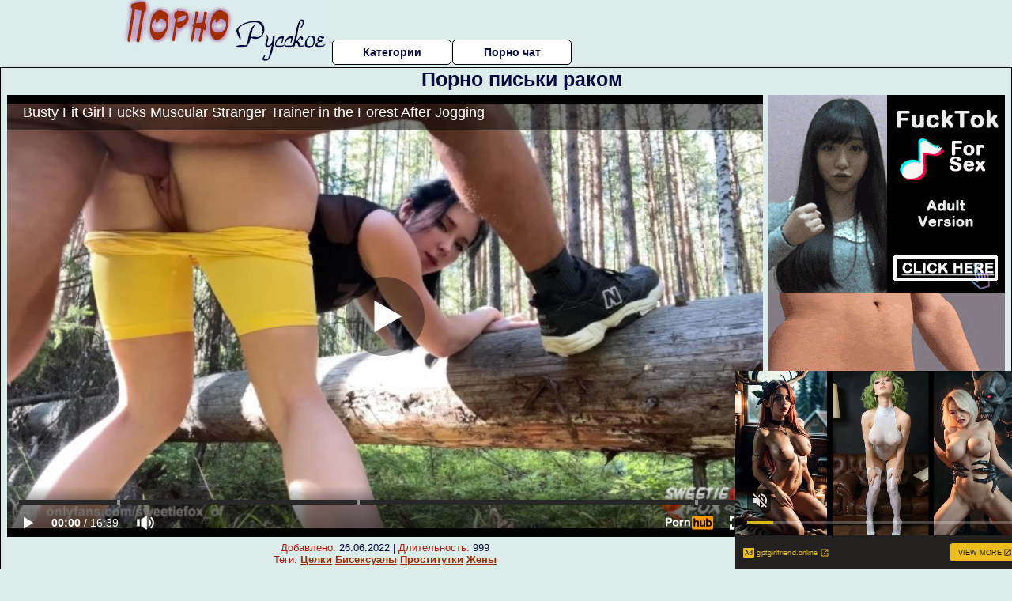

--- FILE ---
content_type: text/html; charset=UTF-8
request_url: https://www.pornhub.com/embed/ph6310a56fc7c96
body_size: 11110
content:
<!DOCTYPE html>
<html>
<head>
    	    <link rel="canonical" href="https://www.pornhub.com/view_video.php?viewkey=ph6310a56fc7c96" />
    	<title>Embed Player - Pornhub.com</title>
            <meta name="robots" content="noindex, indexifembedded" />
    	<link rel="shortcut icon" href="https://ei.phncdn.com/www-static/favicon.ico?cache=2026012201" />
			<link rel="dns-prefetch" href="//ki.phncdn.com/">
		<link rel="dns-prefetch" href="//es.phncdn.com">
		<link rel="dns-prefetch" href="//cdn1d-static-shared.phncdn.com">
		<link rel="dns-prefetch" href="//apis.google.com">
		<link rel="dns-prefetch" href="//ajax.googleapis.com">
		<link rel="dns-prefetch" href="//www.google-analytics.com">
		<link rel="dns-prefetch" href="//twitter.com">
		<link rel="dns-prefetch" href="//p.twitter.com">
		<link rel="dns-prefetch" href="//platform.tumblr.com">
		<link rel="dns-prefetch" href="//platform.twitter.com">
		<link rel="dns-prefetch" href="//ads.trafficjunky.net">
		<link rel="dns-prefetch" href="//ads2.contentabc.com">
		<link rel="dns-prefetch" href="//cdn1.ads.contentabc.com">
		<link rel="dns-prefetch" href="//media.trafficjunky.net">
		<link rel="dns-prefetch" href="//cdn.feeds.videosz.com">
		<link rel="dns-prefetch" href="//cdn.niche.videosz.com">
		<link rel="dns-prefetch" href="//cdn1-smallimg.phncdn.com">
		<link rel="dns-prefetch" href="//m2.nsimg.net">
        <link rel="dns-prefetch" href="//imagetransform.icfcdn.com">
		<script>
        var COOKIE_DOMAIN = 'pornhub.com';
    	var page_params = {};
	</script>

        <script src="https://media.trafficjunky.net/js/holiday-promo.js"></script>
	<style>
        body {
            background: #000 none repeat scroll 0 0;
            color: #fff;
            font-family: Arial,Helvetica,sans-serif;
            font-size: 12px;
        }
        
        .removedVideo {
            width:100%;
        }
        
        .removedVideoText {
            display: block;
            text-align: center;
            padding: 0.5%;
            color: #FFFFFF;
            font-size: 1.2em;
        }
        
        .videoEmbedLink {
            position: absolute;
            top: -20px;
            left: 0;
        }
        
		.userMessageSection {
			text-align: center;
			color: #fff;
			font-family: Arial, Helvetica, sans-serif;
			padding: 20px;
			z-index: 10;
			height: 225px;
			margin: auto;
			top: 0;
			bottom: 0;
			left: 0;
			right: 0;
			position: absolute;
			box-sizing: border-box;

            &.notAvailable {
                height: 100%;

                h2 {
                    position: absolute;
                    top: 50%;
                    left: 50%;
                    transform: translate(-50%, -50%);
                }
            }
		}

		.userMessageSection a,
		.userMessageSection a:visited {
			color: #f90;
			text-decoration: none;
			cursor: pointer;
		}

		.userMessageSection a:hover {
			text-decoration: underline;
		}

		.userMessageSection h2 {
			color: #fff;
			font-family: Arial, Helvetica, sans-serif;
			font-size: 22px;
			font-weight: normal;
			height: 56px;
			line-height: 28px;
			margin: 0 auto 20px;
			padding: 0;
			text-align: center;
			width: 300px;
		}

		a.orangeButton {
			color: #000;
			background: #f90;
			border-radius: 4px;
			-webkit-border-radius: 4px;
			-moz-border-radius: 4px;
			-ms-border-radius: 4px;
			box-sizing: border-box;
			color: rgb(20, 20, 20);
			cursor: pointer;
			display: inline-block;
			font-size: 20px;
			height: 49px;
			margin-bottom: 15px;
			padding: 13px 15px;
			position: relative;
			text-align: center;
			text-decoration: none;
			width: 486px;
			border: 0;
		}

		a.orangeButton:hover {
			background: #ffa31a;
			text-decoration: none;
		}

		a.orangeButton:visited {
			color: #000;
		}

		p.last {
			font-size: 14px;
		}

		#currentVideoImage {
			opacity: .3;
			position: absolute;
			left: 0;
			top: 0;
			min-width: 100%;
			min-height: 100%;
		}

		@media all and (max-width: 520px) {
			.userMessageSection h2 {
				font-size: 18px;
				line-height: 20px;
				width: auto;
				margin-bottom: 10px;
			}
			a.orangeButton {
				width: 95%;
				font-size: 18px;
				height: 45px;
			}

			p.last {
				font-size: 12px;
			}
		}

	</style>

    </head>

<body style="position: absolute; margin:0px; height:100%; width:100%; background: #000">
			

<style>
	body {
		background: #000 none repeat scroll 0 0;
		color: #fff;
		font-family: Arial,Helvetica,sans-serif;
		font-size: 12px;
	}
	a {
		outline-style: none;
		text-decoration: none;
		color: #f90;
	}
	* {
		margin: 0;
		padding: 0;
	}
	.clear{
		clear: both;
	}
	.removedVideo{
		width:100%;
	}
	.removedVideoText, .removedVideoTextPornhub{
		display: block;
		text-align: center;
		padding: 0.5%;
		color: #FFFFFF;
		font-size: 1.2em;
	}
	.removedVideo ul {
		margin:0 auto;
		width:55%;
		height:auto;
		display: block;
	}
	.removedVideo ul li{
		list-style:none;
		display: block;
		width: 25%;
		height: auto;
		float: left;
		border-top: 2px solid #000;
		border-left: 2px solid #000;
		border-bottom: 2px solid #000;
		position: relative;
		display: block;
		box-sizing: border-box;
		background-color: #000;
	}
	.removedVideo ul li:nth-child(2n+1){
		border-right: 2px solid #000;
	}
	.removedVideo ul li a{
		display: block;
		width: 100%;
		height: 100%;
		color: #000000;
	}
	.duration{
		position: absolute;
		bottom:5px;
		left:5px;
		display: none;
		color: #FFFFFF;
	}
	.titleRelated{
		position: absolute;
		top:0;
		display: none;
		color: #f90;
	}
	.voteRelated{
		position: absolute;
		display: none;
		bottom:5px;
		right:5px;
		color: #FFFFFF;
	}
	.icon-thumb-up{
		top: 1px;
		float: right;
		border: 0;
		background: transparent url(https://ei.phncdn.com/www-static/images/sprite-pornhub-nf.png?cache=2026012201) scroll no-repeat 0 0;
		background-position: -72px -225px;
		width: 15px;
		height: 14px;
		margin-left: 4px;
	}
	.privateOverlay{
		position: absolute;
		z-index: 100;
		top: 0;
		width: 100%;
	}
	.private-vid-title{
		position: absolute;
		bottom:5%;
		width:100%;
		z-index: 150;
		text-align: center;
		font-size: 1em;
	}
	.wrapper{
		position: absolute;
		top:0;
		bottom: 0;
		right: 0;
		left: 0;
		z-index: 1;
		display: block;
	}
	.selectVideoThumb:hover .wrapper{
		background-color: #0c0c0c;
		opacity: 0.7;
	}
	.selectVideoThumb:hover .voteRelated{
		display: block;
		z-index: 20;
	}
	.selectVideoThumb:hover .titleRelated{
		display: block;
		z-index: 30;
	}
	.selectVideoThumb:hover .duration{
		display: block;
		z-index: 40;
	}
    .videoEmbedLink {
        position: absolute;
        top: 0;
        left: 0;
        pointer-events: none;
        color: transparent;
    }
	@media screen and (max-width: 1024px) {
		.removedVideo ul {
			width: 70%;
		}
		.removedVideoText{
			padding: 0.2%;
			font-size: 1.1em;
		}

	}
</style>

<script type="text/javascript">
		var compaignVersion = '-html5';
	try {
		var fo = new ActiveXObject('ShockwaveFlash.ShockwaveFlash');
		if (fo) {
			compaignVersion = '';
		}
	} catch (e) {
		if (navigator.mimeTypes
				&& navigator.mimeTypes['application/x-shockwave-flash'] != undefined
				&& navigator.mimeTypes['application/x-shockwave-flash'].enabledPlugin) {
			compaignVersion = '';

		}
	}

	function getUrlVars() {
		var vars = {},
		    parts = window.location.href.replace(/[?&]+([^=&]+)=([^&]*)/gi, function(m,key,value) {
                vars[key] = value;
            });
		return vars;
	}
</script>
	
	
<script type="text/javascript">
		document.addEventListener("click", function (e) {
		var element =  document.getElementById('removedwrapper'),
			urlToGo = '/view_video.php?viewkey=ph6310a56fc7c96&utm_source=pornorusskoebesplatno.ru&utm_medium=embed&utm_campaign=embed-removed'+compaignVersion;
		if (document.body.contains(element)) {
			// Element exists and list of video build.
			var level = 0;
			for (var element = e.target; element; element = element.parentNode) {
				if (element.id === 'x') {
					document.getElementsByClassName("selectVideoThumb").innerHTML = (level ? "inner " : "") + "x clicked";
					return;
				}
				level++;
			}
			if (level!==10){
				window.open(urlToGo, '_blank');
			}
		}
	});
</script>


		<input type="hidden" target="_blank" rel="noopener noreferrer" class="goToUrl" />
	<input type="hidden" target="_blank" rel="noopener noreferrer" class="goToUrlLogo" />
	
		
        <script src="https://cdn1d-static-shared.phncdn.com/html5player/videoPlayer/es6player/8.7.0/desktop-player.min.js"></script>

		<script>

						var flashvars = {"isVR":0,"domain":false,"experimentId":"experimentId unknown","searchEngineData":null,"maxInitialBufferLength":1,"disable_sharebar":0,"htmlPauseRoll":"false","htmlPostRoll":"false","autoplay":"false","autoreplay":"false","video_unavailable":"false","pauseroll_url":"","postroll_url":"","toprated_url":"https:\/\/www.pornhub.com\/video?o=tr&t=m","mostviewed_url":"https:\/\/www.pornhub.com\/video?o=mv&t=m","language":"en","isp":"amazon.com","geo":"united states","customLogo":"https:\/\/ei.phncdn.com\/www-static\/images\/pornhub_logo_straight.svg?cache=2026012201","trackingTimeWatched":false,"tubesCmsPrerollConfigType":"new","adRollGlobalConfig":[{"delay":[900,2000,3000],"forgetUserAfter":86400,"onNth":0,"skipDelay":5,"skippable":true,"vastSkipDelay":false,"json":"https:\/\/www.pornhub.com\/_xa\/ads?zone_id=1993741&site_id=2&preroll_type=json&channel%5Bcontext_tag%5D=public%2Coutdoor%2Cdeepthroat%2Cbig-tits%2Ccum-in-mouth%2Cbrunette%2Camateur%2Cbig-ass%2Criding%2Cbig-boobs%2Cdogging%2Cfitness%2Cdoggystyle%2Cforest%2Cworkout%2Cstranger&channel%5Bcontext_category%5D=Big-Ass%2CBig-Tits%2CBrunette%2CBlowjob%2CHardcore%2CPublic%2C18-25%2CRough-Sex%2C60FPS%2CVerified-Amateurs&channel%5Bcontext_pornstar%5D=&channel%5Binfo%5D=%7B%22actor_id%22%3A929953741%2C%22content_type%22%3A%22model%22%2C%22video_id%22%3A414792991%2C%22timestamp%22%3A1769387898%2C%22hash%22%3A%22f4606afc771c13fc304c7745170e4653%22%2C%22session_id%22%3A%22575576205421231192%22%7D&noc=0&cache=1769387898&t_version=2026012201.ded8402&channel%5Bsite%5D=pornhub","user_accept_language":"","startPoint":0,"maxVideoTimeout":2000},{"delay":[900,2000,3000],"forgetUserAfter":86400,"onNth":0,"skipDelay":5,"skippable":true,"vastSkipDelay":false,"json":"https:\/\/www.pornhub.com\/_xa\/ads?zone_id=&site_id=2&preroll_type=json&channel%5Bcontext_tag%5D=public%2Coutdoor%2Cdeepthroat%2Cbig-tits%2Ccum-in-mouth%2Cbrunette%2Camateur%2Cbig-ass%2Criding%2Cbig-boobs%2Cdogging%2Cfitness%2Cdoggystyle%2Cforest%2Cworkout%2Cstranger&channel%5Bcontext_category%5D=Big-Ass%2CBig-Tits%2CBrunette%2CBlowjob%2CHardcore%2CPublic%2C18-25%2CRough-Sex%2C60FPS%2CVerified-Amateurs&channel%5Bcontext_pornstar%5D=&channel%5Binfo%5D=%7B%22actor_id%22%3A929953741%2C%22content_type%22%3A%22model%22%2C%22video_id%22%3A414792991%2C%22timestamp%22%3A1769387898%2C%22hash%22%3A%22f4606afc771c13fc304c7745170e4653%22%2C%22session_id%22%3A%22575576205421231192%22%7D&noc=0&cache=1769387898&t_version=2026012201.ded8402&channel%5Bsite%5D=pornhub","user_accept_language":"","startPoint":100,"maxVideoTimeout":2000}],"embedCode":"<iframe src=\"https:\/\/www.pornhub.com\/embed\/ph6310a56fc7c96\" frameborder=\"0\" width=\"560\" height=\"340\" scrolling=\"no\" allowfullscreen><\/iframe>","hidePostPauseRoll":false,"video_duration":999,"actionTags":"Blowjob:134,Doggystyle:461,Blowjob:922","link_url":"https:\/\/www.pornhub.com\/view_video.php?viewkey=ph6310a56fc7c96","related_url":"https:\/\/www.pornhub.com\/api\/v1\/video\/player_related_datas?id=414792991","video_title":"Busty Fit Girl Fucks Muscular Stranger Trainer in the Forest After Jogging","image_url":"https:\/\/ei.phncdn.com\/videos\/202209\/01\/414792991\/thumbs_45\/(m=eaAaGwObaaaa)(mh=55WNKkGkz6sYSNvC)8.jpg","defaultQuality":[720,480,240,1080],"vcServerUrl":"\/svvt\/add?stype=evv&svalue=414792991&snonce=e5ixi5idtodwpsk9&skey=a624aeddccc2500c10f7fc3623cf2ac5f6df567a82374574012219d3b5fd528f&stime=1769387898","service":"","mediaPriority":"hls","mediaDefinitions":[{"group":1,"height":480,"width":854,"defaultQuality":true,"format":"hls","videoUrl":"https:\/\/ee-h.phncdn.com\/hls\/videos\/202209\/01\/414792991\/480P_2000K_414792991.mp4\/master.m3u8?validfrom=1769384298&validto=1769391498&ipa=1&hdl=-1&hash=rDX82bR6Qio9u2uROGQqzZ%2Fs%2BbI%3D","quality":"480","segmentFormats":{"audio":"ts_aac","video":"mpeg2_ts"}},{"group":1,"height":2160,"width":3840,"defaultQuality":false,"format":"mp4","videoUrl":"https:\/\/www.pornhub.com\/video\/get_media?s=eyJrIjoiMzk0MWZhYzIzODRmMWVlNmZmZTlmMGRmMTc3Yzc2NzFmMDg1NjJlM2IzMzk3YzA2NzQwZjAyM2QxNjkzZTc1MCIsInQiOjE3NjkzODc4OTh9&v=ph6310a56fc7c96&e=1&t=p","quality":[],"remote":true}],"isVertical":"false","video_unavailable_country":"false","mp4_seek":"ms","hotspots":[660980,285728,242593,223432,212390,214533,208903,198021,182931,180969,182909,184265,180182,179470,180626,180103,180215,190720,199775,201533,200493,199857,198095,193889,190600,192833,184784,186488,185386,180636,171772,160995,154208,148995,145163,145984,147014,152223,160672,156537,157630,162899,161165,158884,156068,159000,155594,151077,148606,147509,148565,154409,155065,160322,176359,183857,190219,200742,199455,208732,206512,196979,185935,172346,164543,156714,152433,148036,144238,139086,131208,126554,126476,131826,130745,129036,119405,114246,113688,116795,129621,142489,150017,157057,154561,149301,149458,140886,137091,138030,140841,142517,155392,154727,147651,137623,128759,121792,115715,112356,109848,108204,108282,100973,97295,95308,94059,94511,95703,100518,102190,104156,101605,96996,92086,89871,86651,86318,87219,85801,82292,79809,76254,76947,78681,83548,88977,87053,85170,86661,88447,91120,91015,89838,84575,81260,82696,83223,81438,81193,81711,85839,90274,92491,89571,89144,90214,89524,88620,85720,82428,82399,82851,80984,77608,75718,74293,73735,72550,74570,72521,71186,71557,74914,77747,75804,73592,73001,71099,70612,73040,74005,74996,76284,77547,77181,76232,76339,76200,78586,81924,85036,86364,83224,84068,88582,91663,89401,88519,87277,89842,96055,95020,93083,85609,78358,64969,48914,40588],"thumbs":{"samplingFrequency":9,"type":"normal","cdnType":"regular","isVault":0,"urlPattern":"https:\/\/ei.phncdn.com\/videos\/202209\/01\/414792991\/timeline\/160x90\/(m=eGCaiCObaaaa)(mh=t7b7R16EXIzH2mCQ)S{4}.jpg","spritePatterns":["https:\/\/ei.phncdn.com\/videos\/202209\/01\/414792991\/timeline\/160x90\/(m=eGCaiCObaaaa)(mh=t7b7R16EXIzH2mCQ)S0.jpg","https:\/\/ei.phncdn.com\/videos\/202209\/01\/414792991\/timeline\/160x90\/(m=eGCaiCObaaaeSlnYk7T5ErgyKrgyY5fyI5fAIHMBYrMCYjMxOlT2kJT0CRSxIXgyWlhyEzQyCrn4odacqoaeo0aaaa)(mh=EZS-P1T1VwFlpvub)S0.jpg","https:\/\/ei.phncdn.com\/videos\/202209\/01\/414792991\/timeline\/160x90\/(m=eGCaiCObaaaeSlnYk7T5ErgyKrgyY5fyI5fAIHMBYrMCYjMxOlT2kJT0CRSxIXgyWlhyEzQyCrn4odacqoaeo0aaaac2LgzL92CVidmYidm58cmX8cnXqZn5ito5eZl0LwBLXwAUv2lXydm4LdmVmLmUOgCNbabihachAaaaa)(mh=es26wL22Y_c-53xa)S0.jpg","https:\/\/ei.phncdn.com\/videos\/202209\/01\/414792991\/timeline\/160x90\/(m=[base64])(mh=ywsdK3petufG2IXM)S0.jpg","https:\/\/ei.phncdn.com\/videos\/202209\/01\/414792991\/timeline\/160x90\/(m=[base64])(mh=N-AwFiuHgEc22ucT)S0.jpg"],"thumbHeight":"90","thumbWidth":"160"},"browser_url":"http:\/\/pornorusskoebesplatno.ru\/rakom\/porno-piski-rakom.php","morefromthisuser_url":"\/model\/sweetie-fox\/videos","options":"iframe","cdn":"haproxy","startLagThreshold":1000,"outBufferLagThreshold":2000,"appId":"1111","cdnProvider":"ht","nextVideo":[],"video_id":414792991},
			    utmSource = document.referrer.split('/')[2];

			if (utmSource == '' || (utmSource == undefined)){
				utmSource = 'www.pornhub.com';
			}

		</script>
		<style>
			#player {
				width:100%;
				height:100%;
				padding:0;
				margin:0;
			}
			p.unavailable {
				background-color: rgba(0,0,0,0.7);
				bottom: 0;
				left: 0;
				font-size: 3em;
				padding: 40px;
				position: absolute;
				right: 0;
				text-align: center;
				top: 0;
				z-index: 999;
			}
		</style>
		<div id="player">
            <div id="player-placeholder">
                                    <picture>
                        <img src="https://ei.phncdn.com/videos/202209/01/414792991/thumbs_45/(m=eaAaGwObaaaa)(mh=55WNKkGkz6sYSNvC)8.jpg" alt="Busty Fit Girl Fucks Muscular Stranger Trainer in the Forest After Jogging">
                    </picture>
                            </div>
        </div>
        <script type="text/javascript" >
                        // General Vars
            var embedredirect = {
                    mftuUrl : false,
                    mostViewedUrl : false,
                    relatedUrl : false,
                    topRatedUrl : false,
                    onFullscreen: false,
                    videoArea: false,
                    relatedBtns: false,
                    onMenu : false,
                    watchHD : false,
                    mode: 'affiliate'
                },
                phWhiteliste = [
                    "www.keezmovies.com"
                ],
                vastArray = [],
                isVr 		= flashvars.isVR,
                hasPingedVcServer = false;
                //globalPrerollSwitch = typeof flashvars.tubesCmsPrerollConfigType != 'undefined' ? flashvars.tubesCmsPrerollConfigType : null;

            // Function to white
            function whiteListeEmbedSite(){
                return phWhiteliste.indexOf(utmSource)>=0;
            }

            // Build the variables to send to the player
            if (!whiteListeEmbedSite()){
                embedredirect = {
                    mftuUrl : flashvars.morefromthisuser_url,
                    mostViewedUrl :flashvars.mostviewed_url,
                    relatedUrl : flashvars.link_url,
                    topRatedUrl : flashvars.toprated_url,
                    onFullscreen : false,
                    videoArea: false,
                    relatedBtns: false,
                    onMenu : true,
                    watchHD : false,
                    mode: 'embedded'
                };
            }

                        if (typeof flashvars.preroll !== 'undefined' && typeof page_params.holiday_promo_prem != 'undefined' && (typeof isVr !== 'undefined' && !isVr)) {
                for (var k = 0; k < flashvars.preroll.campaigns.length; k++) {
                    var obj 		= flashvars.preroll.campaigns[k],
                        clickArea   = {};

                    if(obj.clickableAreasByPlatform) {
                        var defaultValues = {
                            video: true,
                            link: true
                        }
                        clickArea = obj.clickableAreasByPlatform.pc ?  obj.clickableAreasByPlatform.pc : defaultValues;
                    }

                    vastObject = {
                        xml 			: obj.vastXml, //backend value from CMS
                        vastSkipDelay	: false,

                        rollSettings: {
                            onNth 			: obj.on_nth, //backend value from CMS
                            skipDelay 		: obj.skip_delay, //backend value from CMS
                            siteName        : 'Pornhub',
                            forgetUserAfter : obj.forgetUserAfter, //backend value from CMS
                            campaignName 	: obj.campaign_name,
                            skippable       : obj.skippable, //backend value from CMS
                            clickableAreas  : clickArea, //The objects or areas on the screen that the user can click to visit the url
                            campaignWeight	: obj.percentChance
                        }
                    };
                    vastArray.push(vastObject);
                }
            }

            /**
             * Function to convert events config to compatibility with Player version less than 6.1.*
             * @method getLegacyEventsConfig
             * @param {Object} eventsConfig
             * @return {{}} legacyEventsConfig
             */

            function getLegacyEventsConfig(eventsConfig) {
                let legacyNamesMap = {
                    'fullscreen.changed': 'onFullscreen',
                    'player.redirected' : 'onRedirect',
                    'playback.playing': 'onPlay'
                };

                return Object.entries(eventsConfig).reduce(function (acc, arr) {
                    var obj = {},
                        fileName = legacyNamesMap[arr[0]] || arr[0];
                    obj[fileName] = function (i, e, o) {
                        arr[1](o, i, e);
                    };
                    return Object.assign({}, acc, obj);
                }, {});
            }

            function registerPlayerEvents() {
                let events = {
                    // On Video Fulscreen -  HTML5 video feed trick
                    "fullscreen.changed": function(o, i) {
                        if(typeof triggerFullScreenDisplay == 'function') triggerFullScreenDisplay(i);
                    },
                    'player.redirected': function(){
                        if (typeof htEmbedTrack == 'object' && typeof htEmbedTrack.track == 'function') {
                            htEmbedTrack.track();
                        }
                    },
                    "playback.playing": function() {
                        if (flashvars.vcServerUrl == null) {
                            return;
                        }

                        setTimeout(function () {
                            if (!hasPingedVcServer) {
                                hasPingedVcServer = true;

                                var request1 = new XMLHttpRequest();
                                request1.open("GET", flashvars.vcServerUrl);
                                if (typeof liuIdOrNull !== 'undefined' && liuIdOrNull) {
                                    request1.setRequestHeader('__m', liuIdOrNull);
                                }
                                request1.send();
                            }
                        }, 10000);
                    }
                },
                playerVersion = MGP && MGP.buildInfo.playerVersion;
                return parseFloat(playerVersion) < 6.1 ? getLegacyEventsConfig(events) : events;
            }

            
            function loadThePlayer(){
                var forceAutoPlay	= getUrlVars()['autoplay'];
                                if (forceAutoPlay == undefined || forceAutoPlay != 1){
                    forceAutoPlay = false;
                } else {
                    forceAutoPlay = true;
                }

                var showOnPauseVal = !flashvars.hidePostPauseRoll;

                
                MGP.createPlayer('player', {
                    autoplay: {
                        enabled: forceAutoPlay, // Value is determined in settings.js
						initialState: true,
						retryOnFailure: false,
						switch: 'buttonbar', // 'menu' || 'buttonbar' || 'none'
                    },
                    deviceType: 'desktop',
                    quickSetup: 'pornhub',
                    embeds: {
                        enabled:true,
                        domain: true,
                        redirect:{
                            logoUrl: flashvars.link_url,
                            mftuUrl: embedredirect.mftuUrl,
                            mostViewedUrl: embedredirect.mostViewedUrl,
                            onFullscreen: embedredirect.onFullscreen,
                            onMenu: embedredirect.onMenu,
                            relatedUrl: embedredirect.relatedUrl,
                            sharebar:false,
                            topRatedUrl: embedredirect.topRatedUrl,
                            videoArea: embedredirect.videoArea
                        },
                        watchHD: embedredirect.watchHD,
                        utmRedirect:{
                            logo: true,
                            relatedBtns: embedredirect.relatedBtns,
                            thumbs: true,
                            videoArea: embedredirect.videoArea
                        }
                    },
                    mainRoll: {
                        actionTags: flashvars.actionTags,
                        mediaPriority: flashvars.mediaPriority,
                        mediaDefinition: flashvars.mediaDefinitions,
                        poster: flashvars.image_url,
                        thumbs: {
                            urlPattern: flashvars.thumbs.urlPattern,
                            samplingFrequency: flashvars.thumbs.samplingFrequency,
                            thumbWidth: flashvars.thumbs.thumbWidth,
                            thumbHeight: flashvars.thumbs.thumbHeight
                        },
                        duration: flashvars.video_duration,
                        title: flashvars.video_title,
                        videoUnavailableMessage: '',
                        videoUrl: flashvars.link_url,
                        textLinks: (typeof TEXTLINKS !== 'undefined') ? TEXTLINKS : []
                    },

                    hlsConfig: {
                        maxInitialBufferLength: flashvars.maxInitialBufferLength,
                        maxBufferLength: 20,
                        maxMaxBufferLength: 20
                    },

                    features:{
                        grid: true,
                        share: false,
                        logo: true,
                        themeColor: '#f6921e',
                        cinema: false,
                        options:false,
                        hideControlsTimeout: 2,
                        qualityInControlBar: true
                    },
                    referrerUrl:utmSource,
                    menu: {
                        relatedUrl: flashvars.related_url,
						relatedData: [["https:\/\/ei.phncdn.com\/videos\/202305\/20\/431902981\/original\/(m=qWNX1WYbeGcEGgaaaa)(mh=jhX_luhlBk2-IuCV)0.jpg","The Guide Sucked The Poison Out Of The Penis And Saved Her Life in Jungle POV","10:28",89,"https:\/\/www.pornhub.com\/view_video.php?viewkey=64682749de473",3918901,"https:\/\/kw.phncdn.com\/videos\/202305\/20\/431902981\/360P_360K_431902981_fb.mp4?hdnea=st=1769386981~exp=1769390581~hdl=-1~hmac=a66ce35babf85e42c5308134e8b6962cec667f08","Sweetie_Fox","https:\/\/www.pornhub.com\/model\/sweetie-fox","https:\/\/ei.phncdn.com\/www-static\/images\/verified-badge.svg",{"isWatched":false,"isFree":false,"isCC":false,"isInteractive":false,"languageCode":"","hasTrophy":true,"hasCheckmark":true,"isChannel":false,"highResThumb":"https:\/\/ei.phncdn.com\/videos\/202305\/20\/431902981\/original\/(m=qWNX1WYbedLTGgaaaa)(mh=r4Oi5-RJJonJP_Pl)0.jpg"}],["https:\/\/ei.phncdn.com\/videos\/202306\/05\/432926701\/original\/(m=q439UQYbeGcEGgaaaa)(mh=-RYKpkH-5t2qXGjA)0.jpg","Beautiful Mysterious Stranger Called To The Forest To Hard Fuck (POV)","11:27",89,"https:\/\/www.pornhub.com\/view_video.php?viewkey=647dafe6d4cef",6119381,"https:\/\/kw.phncdn.com\/videos\/202306\/05\/432926701\/360P_360K_432926701_fb.mp4?hdnea=st=1769386981~exp=1769390581~hdl=-1~hmac=c5ff2c9f7bdc4522d6ae8542b162e534312857f6","Sweetie_Fox","https:\/\/www.pornhub.com\/model\/sweetie-fox","https:\/\/ei.phncdn.com\/www-static\/images\/verified-badge.svg",{"isWatched":false,"isFree":false,"isCC":false,"isInteractive":false,"languageCode":"","hasTrophy":true,"hasCheckmark":true,"isChannel":false,"highResThumb":"https:\/\/ei.phncdn.com\/videos\/202306\/05\/432926701\/original\/(m=q439UQYbedLTGgaaaa)(mh=8reVttl6LnpYSsfk)0.jpg"}],["https:\/\/ei.phncdn.com\/videos\/202208\/06\/413150001\/thumbs_60\/(m=eGcEGgaaaa)(mh=0L6yD1pqodz9AAXI)3.jpg","Wow! Eren Yeager Roughly Fucks Mikasa and Cums Twice On Ass and on Pussy POV. Yehoo!!!","26:58",89,"https:\/\/www.pornhub.com\/view_video.php?viewkey=ph62ee5312c5d61",4583808,"https:\/\/kw.phncdn.com\/videos\/202208\/06\/413150001\/360P_360K_413150001_fb.mp4?hdnea=st=1769386981~exp=1769390581~hdl=-1~hmac=2fcaa2286ec901636fabfae5833fcf23be952dd0","Sweetie_Fox","https:\/\/www.pornhub.com\/model\/sweetie-fox","https:\/\/ei.phncdn.com\/www-static\/images\/verified-badge.svg",{"isWatched":false,"isFree":false,"isCC":false,"isInteractive":false,"languageCode":"","hasTrophy":true,"hasCheckmark":true,"isChannel":false,"highResThumb":"https:\/\/ei.phncdn.com\/videos\/202208\/06\/413150001\/thumbs_60\/(m=edLTGgaaaa)(mh=GScM3fuHVkioYQnf)3.jpg"}],["https:\/\/ei.phncdn.com\/videos\/202209\/23\/416152051\/thumbs_44\/(m=eGcEGgaaaa)(mh=jVCl2PUjddhi37NF)1.jpg","Brunette Public Deepthroats Dick And Rough Fucks In The Wood","11:52",90,"https:\/\/www.pornhub.com\/view_video.php?viewkey=ph632d838c6ade7",5405844,"https:\/\/kw.phncdn.com\/videos\/202209\/23\/416152051\/360P_360K_416152051_fb.mp4?hdnea=st=1769386981~exp=1769390581~hdl=-1~hmac=f3d1d2f132e3cbe7d140c547017a1aad695b0fb3","Sweetie_Fox","https:\/\/www.pornhub.com\/model\/sweetie-fox","https:\/\/ei.phncdn.com\/www-static\/images\/verified-badge.svg",{"isWatched":false,"isFree":false,"isCC":false,"isInteractive":false,"languageCode":"","hasTrophy":true,"hasCheckmark":true,"isChannel":false,"highResThumb":"https:\/\/ei.phncdn.com\/videos\/202209\/23\/416152051\/thumbs_44\/(m=edLTGgaaaa)(mh=OHj8kXKQkm34_pxc)1.jpg"}],["https:\/\/ei.phncdn.com\/videos\/202104\/28\/387230831\/original\/(m=q5N-0OWbeGcEGgaaaa)(mh=8cy5o03u2MkvB70H)0.jpg","Girl Sucking Dick Stranger in Car and Fuck on a Rest","10:54",87,"https:\/\/www.pornhub.com\/view_video.php?viewkey=ph608878d63eeed",2455728,"https:\/\/kw.phncdn.com\/videos\/202104\/28\/387230831\/360P_360K_387230831_fb.mp4?hdnea=st=1769386981~exp=1769390581~hdl=-1~hmac=3b4bb6f6e6365d6eac98272056d564a0a43e9501","Sweetie_Fox","https:\/\/www.pornhub.com\/model\/sweetie-fox","https:\/\/ei.phncdn.com\/www-static\/images\/verified-badge.svg",{"isWatched":false,"isFree":false,"isCC":false,"isInteractive":false,"languageCode":"","hasTrophy":true,"hasCheckmark":true,"isChannel":false,"highResThumb":"https:\/\/ei.phncdn.com\/videos\/202104\/28\/387230831\/original\/(m=q5N-0OWbedLTGgaaaa)(mh=JZuH2kFGjZgh3aud)0.jpg"}],["https:\/\/ei.phncdn.com\/videos\/202408\/04\/456072571\/original\/(m=q-_LR2ZbeGcEGgaaaa)(mh=TVXLKjUv0aNTJd_A)0.jpg","I Called a Prostitute And a Plumber, But a Plumber-Prostitute Arrived","15:26",85,"https:\/\/www.pornhub.com\/view_video.php?viewkey=66af947cc5ea0",5929400,"https:\/\/kw.phncdn.com\/videos\/202408\/04\/456072571\/360P_360K_456072571_fb.mp4?hdnea=st=1769386981~exp=1769390581~hdl=-1~hmac=8d3d397c93f13b4770b47955a3cb4bf38b3f3e4d","Sweetie_Fox","https:\/\/www.pornhub.com\/model\/sweetie-fox","https:\/\/ei.phncdn.com\/www-static\/images\/verified-badge.svg",{"isWatched":false,"isFree":false,"isCC":false,"isInteractive":false,"languageCode":"","hasTrophy":true,"hasCheckmark":true,"isChannel":false,"highResThumb":"https:\/\/ei.phncdn.com\/videos\/202408\/04\/456072571\/original\/(m=q-_LR2ZbedLTGgaaaa)(mh=5_alvYRQV5oMMflF)0.jpg"}],["https:\/\/ei.phncdn.com\/videos\/202412\/20\/462107121\/original\/(m=qPRNW2ZbeGcEGgaaaa)(mh=jZEKx8yGMRcYZ-jZ)0.jpg","Have You Also Dreamed To Fuck A Stranger From The Next Airplane Seat?","14:21",83,"https:\/\/www.pornhub.com\/view_video.php?viewkey=6764ca239577f",6607964,"https:\/\/kw.phncdn.com\/videos\/202412\/20\/462107121\/360P_360K_462107121_fb.mp4?hdnea=st=1769386981~exp=1769390581~hdl=-1~hmac=4714849c8a3d13b1108ee2b63e6b8e0cc6c3200d","Sweetie_Fox","https:\/\/www.pornhub.com\/model\/sweetie-fox","https:\/\/ei.phncdn.com\/www-static\/images\/verified-badge.svg",{"isWatched":false,"isFree":false,"isCC":false,"isInteractive":false,"languageCode":"","hasTrophy":true,"hasCheckmark":true,"isChannel":false,"highResThumb":"https:\/\/ei.phncdn.com\/videos\/202412\/20\/462107121\/original\/(m=qPRNW2ZbedLTGgaaaa)(mh=bgdzgiefvDSTwzwU)0.jpg"}],["https:\/\/ei.phncdn.com\/videos\/202402\/24\/448628671\/original\/(m=qNVPS-YbeGcEGgaaaa)(mh=Q0bHsMcfq1-seBFO)0.jpg","Fucked My Wife&#039;s TwinSister And Didn&#039;t Understand How It Happened","19:36",89,"https:\/\/www.pornhub.com\/view_video.php?viewkey=65d9f6fa7d426",8419608,"https:\/\/kw.phncdn.com\/videos\/202402\/24\/448628671\/360P_360K_448628671_fb.mp4?hdnea=st=1769386981~exp=1769390581~hdl=-1~hmac=eff29f656dfca0c55b2776d50b79402dafd8556f","Sweetie_Fox","https:\/\/www.pornhub.com\/model\/sweetie-fox","https:\/\/ei.phncdn.com\/www-static\/images\/verified-badge.svg",{"isWatched":false,"isFree":false,"isCC":false,"isInteractive":false,"languageCode":"","hasTrophy":true,"hasCheckmark":true,"isChannel":false,"highResThumb":"https:\/\/ei.phncdn.com\/videos\/202402\/24\/448628671\/original\/(m=qNVPS-YbedLTGgaaaa)(mh=3bwArD2zf93WYtC9)0.jpg"}],["https:\/\/ei.phncdn.com\/videos\/202104\/24\/387084761\/original\/(m=q92_POWbeGcEGgaaaa)(mh=AZ80Y_gmTbrY7m6E)0.jpg","Horny Girl Blowjob and had Risky Sex in Nature","9:19",87,"https:\/\/www.pornhub.com\/view_video.php?viewkey=ph6084899c11452",2316588,"https:\/\/kw.phncdn.com\/videos\/202104\/24\/387084761\/360P_360K_387084761_fb.mp4?hdnea=st=1769386981~exp=1769390581~hdl=-1~hmac=946793f22d832b8ff830a50b9099779d530862ec","Sweetie_Fox","https:\/\/www.pornhub.com\/model\/sweetie-fox","https:\/\/ei.phncdn.com\/www-static\/images\/verified-badge.svg",{"isWatched":false,"isFree":false,"isCC":false,"isInteractive":false,"languageCode":"","hasTrophy":true,"hasCheckmark":true,"isChannel":false,"highResThumb":"https:\/\/ei.phncdn.com\/videos\/202104\/24\/387084761\/original\/(m=q92_POWbedLTGgaaaa)(mh=tLlUyLqOWb6XN4d-)0.jpg"}],["https:\/\/ei.phncdn.com\/videos\/202203\/23\/405197571\/original\/(m=q49T1KXbeGcEGgaaaa)(mh=Zh_kK4ND72owlzil)0.jpg","Black Widow Made Sweet Torture for Russian Ivan, Sucked and Gave Fuck Anal Hole - Cosplay Marvel","16:17",90,"https:\/\/www.pornhub.com\/view_video.php?viewkey=ph623aa59d5c2d9",10098713,"https:\/\/kw.phncdn.com\/videos\/202203\/23\/405197571\/360P_360K_405197571_fb.mp4?hdnea=st=1769386981~exp=1769390581~hdl=-1~hmac=2139d1528c803d121a9c9f73aeb4af61dc3025c2","Sweetie_Fox","https:\/\/www.pornhub.com\/model\/sweetie-fox","https:\/\/ei.phncdn.com\/www-static\/images\/verified-badge.svg",{"isWatched":false,"isFree":false,"isCC":false,"isInteractive":false,"languageCode":"","hasTrophy":true,"hasCheckmark":true,"isChannel":false,"highResThumb":"https:\/\/ei.phncdn.com\/videos\/202203\/23\/405197571\/original\/(m=q49T1KXbedLTGgaaaa)(mh=Mq1br2Jbcs_UjFoe)0.jpg"}],["https:\/\/ei.phncdn.com\/videos\/202102\/09\/383281382\/thumbs_20\/(m=eGcEGgaaaa)(mh=x7GXMLP5TMLQI8kl)1.jpg","Hottie in Tight Jeans Deepthroats, Fucks Friend&#039;s Boyfriend and Gets Cum on Panties","8:05",89,"https:\/\/www.pornhub.com\/view_video.php?viewkey=ph60228a899bf60",4142151,"https:\/\/kw.phncdn.com\/videos\/202102\/09\/383281382\/360P_360K_383281382_fb.mp4?hdnea=st=1769386981~exp=1769390581~hdl=-1~hmac=bdb0b72478e02e7fdd5bd637d3dfd555880e0fcf","Sweetie_Fox","https:\/\/www.pornhub.com\/model\/sweetie-fox","https:\/\/ei.phncdn.com\/www-static\/images\/verified-badge.svg",{"isWatched":false,"isFree":false,"isCC":false,"isInteractive":false,"languageCode":"","hasTrophy":true,"hasCheckmark":true,"isChannel":false,"highResThumb":"https:\/\/ei.phncdn.com\/videos\/202102\/09\/383281382\/thumbs_20\/(m=edLTGgaaaa)(mh=OpwMAPsSgElz_b5G)1.jpg"}],["https:\/\/ei.phncdn.com\/videos\/202204\/17\/406534171\/original\/(m=qXIR9LXbeGcEGgaaaa)(mh=4a-luF0eCRzEc_Ts)0.jpg","Just Home Sex In Jeans","15:25",90,"https:\/\/www.pornhub.com\/view_video.php?viewkey=ph625c614d68006",4088424,"https:\/\/kw.phncdn.com\/videos\/202204\/17\/406534171\/360P_360K_406534171_fb.mp4?hdnea=st=1769386981~exp=1769390581~hdl=-1~hmac=9d200c7a01331a6b5f465b2ec1ee4836a3392b64","Sweetie_Fox","https:\/\/www.pornhub.com\/model\/sweetie-fox","https:\/\/ei.phncdn.com\/www-static\/images\/verified-badge.svg",{"isWatched":false,"isFree":false,"isCC":false,"isInteractive":false,"languageCode":"","hasTrophy":true,"hasCheckmark":true,"isChannel":false,"highResThumb":"https:\/\/ei.phncdn.com\/videos\/202204\/17\/406534171\/original\/(m=qXIR9LXbedLTGgaaaa)(mh=IQDT9hQKpUj_0mZv)0.jpg"}],["https:\/\/ei.phncdn.com\/videos\/202109\/21\/395096401\/thumbs_40\/(m=eGcEGgaaaa)(mh=YyuMIyiRq9wV-h-C)2.jpg","Hard Fucking Doggystyle and Cowgirl With Cum In Mouth","12:19",88,"https:\/\/www.pornhub.com\/view_video.php?viewkey=ph6149dd69d4c0c",5873815,"https:\/\/kw.phncdn.com\/videos\/202109\/21\/395096401\/360P_360K_395096401_fb.mp4?hdnea=st=1769386981~exp=1769390581~hdl=-1~hmac=176f65acd86037215f9e3b3f5f39367f290b9f47","Sweetie_Fox","https:\/\/www.pornhub.com\/model\/sweetie-fox","https:\/\/ei.phncdn.com\/www-static\/images\/verified-badge.svg",{"isWatched":false,"isFree":false,"isCC":false,"isInteractive":false,"languageCode":"","hasTrophy":true,"hasCheckmark":true,"isChannel":false,"highResThumb":"https:\/\/ei.phncdn.com\/videos\/202109\/21\/395096401\/thumbs_40\/(m=edLTGgaaaa)(mh=MtsEwnyWhXvRD_Z5)2.jpg"}],["https:\/\/ei.phncdn.com\/videos\/202305\/28\/432405661\/thumbs_10\/(m=eGcEGgaaaa)(mh=BMo8IJV5DBLUNVEg)2.jpg","I Rough Pound Stepsister&#039;s Horny Pussy and Cum in Mouth while Her BF is on a Business Trip POV","12:30",89,"https:\/\/www.pornhub.com\/view_video.php?viewkey=6472c381c26d3",5935474,"https:\/\/kw.phncdn.com\/videos\/202305\/28\/432405661\/360P_360K_432405661_fb.mp4?hdnea=st=1769386981~exp=1769390581~hdl=-1~hmac=29b15585fea0e71e03f161a14f55e35cad4ee15e","Sweetie_Fox","https:\/\/www.pornhub.com\/model\/sweetie-fox","https:\/\/ei.phncdn.com\/www-static\/images\/verified-badge.svg",{"isWatched":false,"isFree":false,"isCC":false,"isInteractive":false,"languageCode":"","hasTrophy":true,"hasCheckmark":true,"isChannel":false,"highResThumb":"https:\/\/ei.phncdn.com\/videos\/202305\/28\/432405661\/thumbs_10\/(m=edLTGgaaaa)(mh=HxLUyiMKJVBYVxrJ)2.jpg"}],["https:\/\/ei.phncdn.com\/videos\/202212\/06\/420925971\/thumbs_20\/(m=eGcEGgaaaa)(mh=CJQ2YD4Sa4Q_Q4fe)2.jpg","Girlfriend Gift Sweet Blowjob and Rough Sex for Christmas (Blowjob, Doggy)","17:32",88,"https:\/\/www.pornhub.com\/view_video.php?viewkey=ph638fb43712d28",1257584,"https:\/\/kw.phncdn.com\/videos\/202212\/06\/420925971\/360P_360K_420925971_fb.mp4?hdnea=st=1769386981~exp=1769390581~hdl=-1~hmac=549dd6e4bfd96ff03766bedc32577b12b7af8017","Sweetie_Fox","https:\/\/www.pornhub.com\/model\/sweetie-fox","https:\/\/ei.phncdn.com\/www-static\/images\/verified-badge.svg",{"isWatched":false,"isFree":false,"isCC":false,"isInteractive":false,"languageCode":"","hasTrophy":true,"hasCheckmark":true,"isChannel":false,"highResThumb":"https:\/\/ei.phncdn.com\/videos\/202212\/06\/420925971\/thumbs_20\/(m=edLTGgaaaa)(mh=GTtejhjs_HXnU6Mg)2.jpg"}],["https:\/\/ei.phncdn.com\/videos\/202009\/08\/350014711\/original\/(m=q28X81VbeGcEGgaaaa)(mh=dBf0YCZKp2DhYdno)0.jpg","Lover Doggy Fuck and Facefuck Sexy Girl while She Plays Game on PC","6:59",88,"https:\/\/www.pornhub.com\/view_video.php?viewkey=ph5f57776887323",4070573,"https:\/\/kw.phncdn.com\/videos\/202009\/08\/350014711\/360P_360K_350014711_fb.mp4?hdnea=st=1769386981~exp=1769390581~hdl=-1~hmac=bd14d2f736c4c5cf4bd4c07fee5e4dbe74c1ab87","Sweetie_Fox","https:\/\/www.pornhub.com\/model\/sweetie-fox","https:\/\/ei.phncdn.com\/www-static\/images\/verified-badge.svg",{"isWatched":false,"isFree":false,"isCC":false,"isInteractive":false,"languageCode":"","hasTrophy":true,"hasCheckmark":true,"isChannel":false,"highResThumb":"https:\/\/ei.phncdn.com\/videos\/202009\/08\/350014711\/original\/(m=q28X81VbedLTGgaaaa)(mh=eaRXUOGzr-pbbDAV)0.jpg"}],["https:\/\/ei.phncdn.com\/videos\/202407\/26\/455695461\/original\/(m=q0TSK9ZbeGcEGgaaaa)(mh=4URfCzrqpeLiBhWV)0.jpg","Sex inspection from Sweetie Fox and Diana Rider","22:44",89,"https:\/\/www.pornhub.com\/view_video.php?viewkey=66a3feb06db34",8041474,"https:\/\/kw.phncdn.com\/videos\/202407\/26\/455695461\/360P_360K_455695461_fb.mp4?hdnea=st=1769386981~exp=1769390581~hdl=-1~hmac=422ba6904ae56d31dc983b228e5e7bbc2a895f49","Sweetie_Fox","https:\/\/www.pornhub.com\/model\/sweetie-fox","https:\/\/ei.phncdn.com\/www-static\/images\/verified-badge.svg",{"isWatched":false,"isFree":false,"isCC":false,"isInteractive":false,"languageCode":"","hasTrophy":true,"hasCheckmark":true,"isChannel":false,"highResThumb":"https:\/\/ei.phncdn.com\/videos\/202407\/26\/455695461\/original\/(m=q0TSK9ZbedLTGgaaaa)(mh=YfJwXSkr28gUBPQO)0.jpg"}],["https:\/\/ei.phncdn.com\/videos\/202307\/07\/435026841\/original\/(m=qQN356YbeGcEGgaaaa)(mh=AI7yu9Nlv08sBUii)0.jpg","Horny StepSis Learns to Suck Using My Dick and Gives Herself Hard Fuck POV","17:38",89,"https:\/\/www.pornhub.com\/view_video.php?viewkey=64a828ef76471",2829771,"https:\/\/kw.phncdn.com\/videos\/202307\/07\/435026841\/360P_360K_435026841_fb.mp4?hdnea=st=1769386981~exp=1769390581~hdl=-1~hmac=b7e2b1fe3f3898f64d7ee4fbaf020817af6c649a","Sweetie_Fox","https:\/\/www.pornhub.com\/model\/sweetie-fox","https:\/\/ei.phncdn.com\/www-static\/images\/verified-badge.svg",{"isWatched":false,"isFree":false,"isCC":false,"isInteractive":false,"languageCode":"","hasTrophy":true,"hasCheckmark":true,"isChannel":false,"highResThumb":"https:\/\/ei.phncdn.com\/videos\/202307\/07\/435026841\/original\/(m=qQN356YbedLTGgaaaa)(mh=fPEeUnwS43-ncWAK)0.jpg"}],["https:\/\/ei.phncdn.com\/videos\/202403\/07\/449237701\/original\/(m=qIM707ZbeGcEGgaaaa)(mh=_Wr8scSA82nDdlWp)0.jpg","Cute Red-Haired Android Project QT Showed You Her Hidden Functions (RECOMMEND TO VIEW!)","18:40",91,"https:\/\/www.pornhub.com\/view_video.php?viewkey=65ea0821c70f0",16241020,"https:\/\/kw.phncdn.com\/videos\/202403\/07\/449237701\/360P_360K_449237701_fb.mp4?hdnea=st=1769386981~exp=1769390581~hdl=-1~hmac=8b10cf6e353a8090a216a1fc99de2c013cad3da2","Sweetie_Fox","https:\/\/www.pornhub.com\/model\/sweetie-fox","https:\/\/ei.phncdn.com\/www-static\/images\/verified-badge.svg",{"isWatched":false,"isFree":false,"isCC":false,"isInteractive":false,"languageCode":"","hasTrophy":true,"hasCheckmark":true,"isChannel":false,"highResThumb":"https:\/\/ei.phncdn.com\/videos\/202403\/07\/449237701\/original\/(m=qIM707ZbedLTGgaaaa)(mh=JlFXGrVQmsPTJqO7)0.jpg"}],["https:\/\/ei.phncdn.com\/videos\/202203\/12\/404517421\/original\/(m=qNP3XTYbeGcEGgaaaa)(mh=j8nEzQACAQvut3Y0)0.jpg","Man Hard Fucks and Cum on Big Tits Fitness Redhead after Gym","15:18",90,"https:\/\/www.pornhub.com\/view_video.php?viewkey=ph622ca183afd8c",14361706,"https:\/\/kw.phncdn.com\/videos\/202203\/12\/404517421\/360P_360K_404517421_fb.mp4?hdnea=st=1769386981~exp=1769390581~hdl=-1~hmac=a1109084141f440262411d7acd9a37d0661f2d49","Sweetie_Fox","https:\/\/www.pornhub.com\/model\/sweetie-fox","https:\/\/ei.phncdn.com\/www-static\/images\/verified-badge.svg",{"isWatched":false,"isFree":false,"isCC":false,"isInteractive":false,"languageCode":"","hasTrophy":true,"hasCheckmark":true,"isChannel":false,"highResThumb":"https:\/\/ei.phncdn.com\/videos\/202203\/12\/404517421\/original\/(m=qNP3XTYbedLTGgaaaa)(mh=4NPfmoEp5dAOkoLC)0.jpg"}]],
                        showOnPause: showOnPauseVal
                    },
                    events: registerPlayerEvents(),
                    vast: vastArray,
                    //vast: (globalPrerollSwitch == 'old') ? vastArray : null , // Call of the preroll campaign
                    //adRolls: ((globalPrerollSwitch == 'new' || typeof flashvars.preroll == 'undefined') && (typeof isVr !== 'undefined' && !isVr)) ? flashvars.adRollGlobalConfig : null,
                    eventTracking: {
                        params: {
                            cdn: flashvars.cdn,
                            videoId: typeof flashvars['video_id'] !== 'undefined' ? flashvars['video_id'] : '',
                            playerSource: 'embeds'
                        }
                    },
				});
            }

            var placeholder = document.getElementById('player-placeholder');
            if (placeholder && placeholder.remove && typeof placeholder.remove === 'function') {
                placeholder.remove();
            }
            loadThePlayer();

        </script>
                    <a class="videoEmbedLink" href="https://www.pornhub.com/view_video.php?viewkey=ph6310a56fc7c96">Busty Fit Girl Fucks Muscular Stranger Trainer in the Forest After Jogging</a>
        	
	    </body>
</html>
